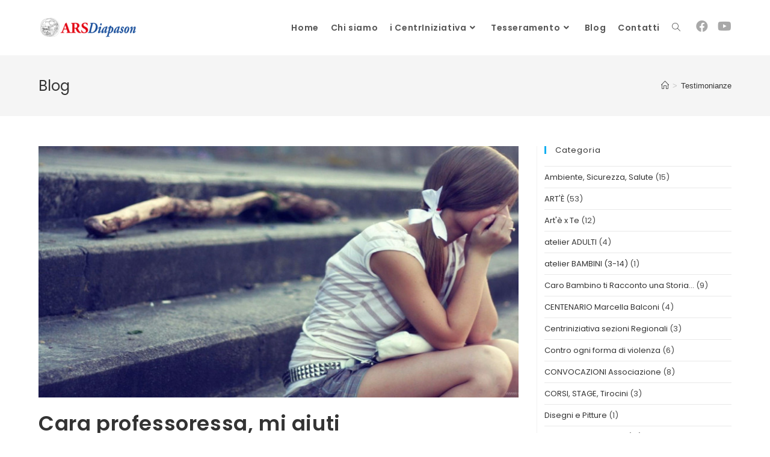

--- FILE ---
content_type: text/html; charset=UTF-8
request_url: https://www.arsdiapason.it/cara-maestra-mi-aiuti/
body_size: 17313
content:
<!DOCTYPE html>
<html class="html" lang="it-IT">
<head>
	<meta charset="UTF-8">
	<link rel="profile" href="https://gmpg.org/xfn/11">

	<title>Cara professoressa, mi aiuti &#8211; ArsDiapason</title>
<meta name='robots' content='max-image-preview:large' />
<meta name="viewport" content="width=device-width, initial-scale=1"><link rel='dns-prefetch' href='//fonts.googleapis.com' />
<link rel="alternate" type="application/rss+xml" title="ArsDiapason &raquo; Feed" href="https://www.arsdiapason.it/feed/" />
<link rel="alternate" type="application/rss+xml" title="ArsDiapason &raquo; Feed dei commenti" href="https://www.arsdiapason.it/comments/feed/" />
<script>
window._wpemojiSettings = {"baseUrl":"https:\/\/s.w.org\/images\/core\/emoji\/14.0.0\/72x72\/","ext":".png","svgUrl":"https:\/\/s.w.org\/images\/core\/emoji\/14.0.0\/svg\/","svgExt":".svg","source":{"concatemoji":"https:\/\/www.arsdiapason.it\/wp-includes\/js\/wp-emoji-release.min.js?ver=6.2.8"}};
/*! This file is auto-generated */
!function(e,a,t){var n,r,o,i=a.createElement("canvas"),p=i.getContext&&i.getContext("2d");function s(e,t){p.clearRect(0,0,i.width,i.height),p.fillText(e,0,0);e=i.toDataURL();return p.clearRect(0,0,i.width,i.height),p.fillText(t,0,0),e===i.toDataURL()}function c(e){var t=a.createElement("script");t.src=e,t.defer=t.type="text/javascript",a.getElementsByTagName("head")[0].appendChild(t)}for(o=Array("flag","emoji"),t.supports={everything:!0,everythingExceptFlag:!0},r=0;r<o.length;r++)t.supports[o[r]]=function(e){if(p&&p.fillText)switch(p.textBaseline="top",p.font="600 32px Arial",e){case"flag":return s("\ud83c\udff3\ufe0f\u200d\u26a7\ufe0f","\ud83c\udff3\ufe0f\u200b\u26a7\ufe0f")?!1:!s("\ud83c\uddfa\ud83c\uddf3","\ud83c\uddfa\u200b\ud83c\uddf3")&&!s("\ud83c\udff4\udb40\udc67\udb40\udc62\udb40\udc65\udb40\udc6e\udb40\udc67\udb40\udc7f","\ud83c\udff4\u200b\udb40\udc67\u200b\udb40\udc62\u200b\udb40\udc65\u200b\udb40\udc6e\u200b\udb40\udc67\u200b\udb40\udc7f");case"emoji":return!s("\ud83e\udef1\ud83c\udffb\u200d\ud83e\udef2\ud83c\udfff","\ud83e\udef1\ud83c\udffb\u200b\ud83e\udef2\ud83c\udfff")}return!1}(o[r]),t.supports.everything=t.supports.everything&&t.supports[o[r]],"flag"!==o[r]&&(t.supports.everythingExceptFlag=t.supports.everythingExceptFlag&&t.supports[o[r]]);t.supports.everythingExceptFlag=t.supports.everythingExceptFlag&&!t.supports.flag,t.DOMReady=!1,t.readyCallback=function(){t.DOMReady=!0},t.supports.everything||(n=function(){t.readyCallback()},a.addEventListener?(a.addEventListener("DOMContentLoaded",n,!1),e.addEventListener("load",n,!1)):(e.attachEvent("onload",n),a.attachEvent("onreadystatechange",function(){"complete"===a.readyState&&t.readyCallback()})),(e=t.source||{}).concatemoji?c(e.concatemoji):e.wpemoji&&e.twemoji&&(c(e.twemoji),c(e.wpemoji)))}(window,document,window._wpemojiSettings);
</script>
<style>
img.wp-smiley,
img.emoji {
	display: inline !important;
	border: none !important;
	box-shadow: none !important;
	height: 1em !important;
	width: 1em !important;
	margin: 0 0.07em !important;
	vertical-align: -0.1em !important;
	background: none !important;
	padding: 0 !important;
}
</style>
	<link rel='stylesheet' id='bdt-uikit-css' href='https://www.arsdiapason.it/wp-content/plugins/bdthemes-prime-slider-lite/assets/css/bdt-uikit.css?ver=3.15.1' media='all' />
<link rel='stylesheet' id='prime-slider-site-css' href='https://www.arsdiapason.it/wp-content/plugins/bdthemes-prime-slider-lite/assets/css/prime-slider-site.css?ver=3.8.0' media='all' />
<link rel='stylesheet' id='wp-block-library-css' href='https://www.arsdiapason.it/wp-includes/css/dist/block-library/style.min.css?ver=6.2.8' media='all' />
<style id='wp-block-library-theme-inline-css'>
.wp-block-audio figcaption{color:#555;font-size:13px;text-align:center}.is-dark-theme .wp-block-audio figcaption{color:hsla(0,0%,100%,.65)}.wp-block-audio{margin:0 0 1em}.wp-block-code{border:1px solid #ccc;border-radius:4px;font-family:Menlo,Consolas,monaco,monospace;padding:.8em 1em}.wp-block-embed figcaption{color:#555;font-size:13px;text-align:center}.is-dark-theme .wp-block-embed figcaption{color:hsla(0,0%,100%,.65)}.wp-block-embed{margin:0 0 1em}.blocks-gallery-caption{color:#555;font-size:13px;text-align:center}.is-dark-theme .blocks-gallery-caption{color:hsla(0,0%,100%,.65)}.wp-block-image figcaption{color:#555;font-size:13px;text-align:center}.is-dark-theme .wp-block-image figcaption{color:hsla(0,0%,100%,.65)}.wp-block-image{margin:0 0 1em}.wp-block-pullquote{border-bottom:4px solid;border-top:4px solid;color:currentColor;margin-bottom:1.75em}.wp-block-pullquote cite,.wp-block-pullquote footer,.wp-block-pullquote__citation{color:currentColor;font-size:.8125em;font-style:normal;text-transform:uppercase}.wp-block-quote{border-left:.25em solid;margin:0 0 1.75em;padding-left:1em}.wp-block-quote cite,.wp-block-quote footer{color:currentColor;font-size:.8125em;font-style:normal;position:relative}.wp-block-quote.has-text-align-right{border-left:none;border-right:.25em solid;padding-left:0;padding-right:1em}.wp-block-quote.has-text-align-center{border:none;padding-left:0}.wp-block-quote.is-large,.wp-block-quote.is-style-large,.wp-block-quote.is-style-plain{border:none}.wp-block-search .wp-block-search__label{font-weight:700}.wp-block-search__button{border:1px solid #ccc;padding:.375em .625em}:where(.wp-block-group.has-background){padding:1.25em 2.375em}.wp-block-separator.has-css-opacity{opacity:.4}.wp-block-separator{border:none;border-bottom:2px solid;margin-left:auto;margin-right:auto}.wp-block-separator.has-alpha-channel-opacity{opacity:1}.wp-block-separator:not(.is-style-wide):not(.is-style-dots){width:100px}.wp-block-separator.has-background:not(.is-style-dots){border-bottom:none;height:1px}.wp-block-separator.has-background:not(.is-style-wide):not(.is-style-dots){height:2px}.wp-block-table{margin:0 0 1em}.wp-block-table td,.wp-block-table th{word-break:normal}.wp-block-table figcaption{color:#555;font-size:13px;text-align:center}.is-dark-theme .wp-block-table figcaption{color:hsla(0,0%,100%,.65)}.wp-block-video figcaption{color:#555;font-size:13px;text-align:center}.is-dark-theme .wp-block-video figcaption{color:hsla(0,0%,100%,.65)}.wp-block-video{margin:0 0 1em}.wp-block-template-part.has-background{margin-bottom:0;margin-top:0;padding:1.25em 2.375em}
</style>
<link rel='stylesheet' id='classic-theme-styles-css' href='https://www.arsdiapason.it/wp-includes/css/classic-themes.min.css?ver=6.2.8' media='all' />
<style id='global-styles-inline-css'>
body{--wp--preset--color--black: #000000;--wp--preset--color--cyan-bluish-gray: #abb8c3;--wp--preset--color--white: #ffffff;--wp--preset--color--pale-pink: #f78da7;--wp--preset--color--vivid-red: #cf2e2e;--wp--preset--color--luminous-vivid-orange: #ff6900;--wp--preset--color--luminous-vivid-amber: #fcb900;--wp--preset--color--light-green-cyan: #7bdcb5;--wp--preset--color--vivid-green-cyan: #00d084;--wp--preset--color--pale-cyan-blue: #8ed1fc;--wp--preset--color--vivid-cyan-blue: #0693e3;--wp--preset--color--vivid-purple: #9b51e0;--wp--preset--gradient--vivid-cyan-blue-to-vivid-purple: linear-gradient(135deg,rgba(6,147,227,1) 0%,rgb(155,81,224) 100%);--wp--preset--gradient--light-green-cyan-to-vivid-green-cyan: linear-gradient(135deg,rgb(122,220,180) 0%,rgb(0,208,130) 100%);--wp--preset--gradient--luminous-vivid-amber-to-luminous-vivid-orange: linear-gradient(135deg,rgba(252,185,0,1) 0%,rgba(255,105,0,1) 100%);--wp--preset--gradient--luminous-vivid-orange-to-vivid-red: linear-gradient(135deg,rgba(255,105,0,1) 0%,rgb(207,46,46) 100%);--wp--preset--gradient--very-light-gray-to-cyan-bluish-gray: linear-gradient(135deg,rgb(238,238,238) 0%,rgb(169,184,195) 100%);--wp--preset--gradient--cool-to-warm-spectrum: linear-gradient(135deg,rgb(74,234,220) 0%,rgb(151,120,209) 20%,rgb(207,42,186) 40%,rgb(238,44,130) 60%,rgb(251,105,98) 80%,rgb(254,248,76) 100%);--wp--preset--gradient--blush-light-purple: linear-gradient(135deg,rgb(255,206,236) 0%,rgb(152,150,240) 100%);--wp--preset--gradient--blush-bordeaux: linear-gradient(135deg,rgb(254,205,165) 0%,rgb(254,45,45) 50%,rgb(107,0,62) 100%);--wp--preset--gradient--luminous-dusk: linear-gradient(135deg,rgb(255,203,112) 0%,rgb(199,81,192) 50%,rgb(65,88,208) 100%);--wp--preset--gradient--pale-ocean: linear-gradient(135deg,rgb(255,245,203) 0%,rgb(182,227,212) 50%,rgb(51,167,181) 100%);--wp--preset--gradient--electric-grass: linear-gradient(135deg,rgb(202,248,128) 0%,rgb(113,206,126) 100%);--wp--preset--gradient--midnight: linear-gradient(135deg,rgb(2,3,129) 0%,rgb(40,116,252) 100%);--wp--preset--duotone--dark-grayscale: url('#wp-duotone-dark-grayscale');--wp--preset--duotone--grayscale: url('#wp-duotone-grayscale');--wp--preset--duotone--purple-yellow: url('#wp-duotone-purple-yellow');--wp--preset--duotone--blue-red: url('#wp-duotone-blue-red');--wp--preset--duotone--midnight: url('#wp-duotone-midnight');--wp--preset--duotone--magenta-yellow: url('#wp-duotone-magenta-yellow');--wp--preset--duotone--purple-green: url('#wp-duotone-purple-green');--wp--preset--duotone--blue-orange: url('#wp-duotone-blue-orange');--wp--preset--font-size--small: 13px;--wp--preset--font-size--medium: 20px;--wp--preset--font-size--large: 36px;--wp--preset--font-size--x-large: 42px;--wp--preset--spacing--20: 0.44rem;--wp--preset--spacing--30: 0.67rem;--wp--preset--spacing--40: 1rem;--wp--preset--spacing--50: 1.5rem;--wp--preset--spacing--60: 2.25rem;--wp--preset--spacing--70: 3.38rem;--wp--preset--spacing--80: 5.06rem;--wp--preset--shadow--natural: 6px 6px 9px rgba(0, 0, 0, 0.2);--wp--preset--shadow--deep: 12px 12px 50px rgba(0, 0, 0, 0.4);--wp--preset--shadow--sharp: 6px 6px 0px rgba(0, 0, 0, 0.2);--wp--preset--shadow--outlined: 6px 6px 0px -3px rgba(255, 255, 255, 1), 6px 6px rgba(0, 0, 0, 1);--wp--preset--shadow--crisp: 6px 6px 0px rgba(0, 0, 0, 1);}:where(.is-layout-flex){gap: 0.5em;}body .is-layout-flow > .alignleft{float: left;margin-inline-start: 0;margin-inline-end: 2em;}body .is-layout-flow > .alignright{float: right;margin-inline-start: 2em;margin-inline-end: 0;}body .is-layout-flow > .aligncenter{margin-left: auto !important;margin-right: auto !important;}body .is-layout-constrained > .alignleft{float: left;margin-inline-start: 0;margin-inline-end: 2em;}body .is-layout-constrained > .alignright{float: right;margin-inline-start: 2em;margin-inline-end: 0;}body .is-layout-constrained > .aligncenter{margin-left: auto !important;margin-right: auto !important;}body .is-layout-constrained > :where(:not(.alignleft):not(.alignright):not(.alignfull)){max-width: var(--wp--style--global--content-size);margin-left: auto !important;margin-right: auto !important;}body .is-layout-constrained > .alignwide{max-width: var(--wp--style--global--wide-size);}body .is-layout-flex{display: flex;}body .is-layout-flex{flex-wrap: wrap;align-items: center;}body .is-layout-flex > *{margin: 0;}:where(.wp-block-columns.is-layout-flex){gap: 2em;}.has-black-color{color: var(--wp--preset--color--black) !important;}.has-cyan-bluish-gray-color{color: var(--wp--preset--color--cyan-bluish-gray) !important;}.has-white-color{color: var(--wp--preset--color--white) !important;}.has-pale-pink-color{color: var(--wp--preset--color--pale-pink) !important;}.has-vivid-red-color{color: var(--wp--preset--color--vivid-red) !important;}.has-luminous-vivid-orange-color{color: var(--wp--preset--color--luminous-vivid-orange) !important;}.has-luminous-vivid-amber-color{color: var(--wp--preset--color--luminous-vivid-amber) !important;}.has-light-green-cyan-color{color: var(--wp--preset--color--light-green-cyan) !important;}.has-vivid-green-cyan-color{color: var(--wp--preset--color--vivid-green-cyan) !important;}.has-pale-cyan-blue-color{color: var(--wp--preset--color--pale-cyan-blue) !important;}.has-vivid-cyan-blue-color{color: var(--wp--preset--color--vivid-cyan-blue) !important;}.has-vivid-purple-color{color: var(--wp--preset--color--vivid-purple) !important;}.has-black-background-color{background-color: var(--wp--preset--color--black) !important;}.has-cyan-bluish-gray-background-color{background-color: var(--wp--preset--color--cyan-bluish-gray) !important;}.has-white-background-color{background-color: var(--wp--preset--color--white) !important;}.has-pale-pink-background-color{background-color: var(--wp--preset--color--pale-pink) !important;}.has-vivid-red-background-color{background-color: var(--wp--preset--color--vivid-red) !important;}.has-luminous-vivid-orange-background-color{background-color: var(--wp--preset--color--luminous-vivid-orange) !important;}.has-luminous-vivid-amber-background-color{background-color: var(--wp--preset--color--luminous-vivid-amber) !important;}.has-light-green-cyan-background-color{background-color: var(--wp--preset--color--light-green-cyan) !important;}.has-vivid-green-cyan-background-color{background-color: var(--wp--preset--color--vivid-green-cyan) !important;}.has-pale-cyan-blue-background-color{background-color: var(--wp--preset--color--pale-cyan-blue) !important;}.has-vivid-cyan-blue-background-color{background-color: var(--wp--preset--color--vivid-cyan-blue) !important;}.has-vivid-purple-background-color{background-color: var(--wp--preset--color--vivid-purple) !important;}.has-black-border-color{border-color: var(--wp--preset--color--black) !important;}.has-cyan-bluish-gray-border-color{border-color: var(--wp--preset--color--cyan-bluish-gray) !important;}.has-white-border-color{border-color: var(--wp--preset--color--white) !important;}.has-pale-pink-border-color{border-color: var(--wp--preset--color--pale-pink) !important;}.has-vivid-red-border-color{border-color: var(--wp--preset--color--vivid-red) !important;}.has-luminous-vivid-orange-border-color{border-color: var(--wp--preset--color--luminous-vivid-orange) !important;}.has-luminous-vivid-amber-border-color{border-color: var(--wp--preset--color--luminous-vivid-amber) !important;}.has-light-green-cyan-border-color{border-color: var(--wp--preset--color--light-green-cyan) !important;}.has-vivid-green-cyan-border-color{border-color: var(--wp--preset--color--vivid-green-cyan) !important;}.has-pale-cyan-blue-border-color{border-color: var(--wp--preset--color--pale-cyan-blue) !important;}.has-vivid-cyan-blue-border-color{border-color: var(--wp--preset--color--vivid-cyan-blue) !important;}.has-vivid-purple-border-color{border-color: var(--wp--preset--color--vivid-purple) !important;}.has-vivid-cyan-blue-to-vivid-purple-gradient-background{background: var(--wp--preset--gradient--vivid-cyan-blue-to-vivid-purple) !important;}.has-light-green-cyan-to-vivid-green-cyan-gradient-background{background: var(--wp--preset--gradient--light-green-cyan-to-vivid-green-cyan) !important;}.has-luminous-vivid-amber-to-luminous-vivid-orange-gradient-background{background: var(--wp--preset--gradient--luminous-vivid-amber-to-luminous-vivid-orange) !important;}.has-luminous-vivid-orange-to-vivid-red-gradient-background{background: var(--wp--preset--gradient--luminous-vivid-orange-to-vivid-red) !important;}.has-very-light-gray-to-cyan-bluish-gray-gradient-background{background: var(--wp--preset--gradient--very-light-gray-to-cyan-bluish-gray) !important;}.has-cool-to-warm-spectrum-gradient-background{background: var(--wp--preset--gradient--cool-to-warm-spectrum) !important;}.has-blush-light-purple-gradient-background{background: var(--wp--preset--gradient--blush-light-purple) !important;}.has-blush-bordeaux-gradient-background{background: var(--wp--preset--gradient--blush-bordeaux) !important;}.has-luminous-dusk-gradient-background{background: var(--wp--preset--gradient--luminous-dusk) !important;}.has-pale-ocean-gradient-background{background: var(--wp--preset--gradient--pale-ocean) !important;}.has-electric-grass-gradient-background{background: var(--wp--preset--gradient--electric-grass) !important;}.has-midnight-gradient-background{background: var(--wp--preset--gradient--midnight) !important;}.has-small-font-size{font-size: var(--wp--preset--font-size--small) !important;}.has-medium-font-size{font-size: var(--wp--preset--font-size--medium) !important;}.has-large-font-size{font-size: var(--wp--preset--font-size--large) !important;}.has-x-large-font-size{font-size: var(--wp--preset--font-size--x-large) !important;}
.wp-block-navigation a:where(:not(.wp-element-button)){color: inherit;}
:where(.wp-block-columns.is-layout-flex){gap: 2em;}
.wp-block-pullquote{font-size: 1.5em;line-height: 1.6;}
</style>
<link rel='stylesheet' id='font-awesome-css' href='https://www.arsdiapason.it/wp-content/themes/oceanwp/assets/fonts/fontawesome/css/all.min.css?ver=5.15.1' media='all' />
<link rel='stylesheet' id='simple-line-icons-css' href='https://www.arsdiapason.it/wp-content/themes/oceanwp/assets/css/third/simple-line-icons.min.css?ver=2.4.0' media='all' />
<link rel='stylesheet' id='oceanwp-style-css' href='https://www.arsdiapason.it/wp-content/themes/oceanwp/assets/css/style.min.css?ver=3.4.5' media='all' />
<link rel='stylesheet' id='oceanwp-google-font-poppins-css' href='//fonts.googleapis.com/css?family=Poppins%3A100%2C200%2C300%2C400%2C500%2C600%2C700%2C800%2C900%2C100i%2C200i%2C300i%2C400i%2C500i%2C600i%2C700i%2C800i%2C900i&#038;subset=latin&#038;display=swap&#038;ver=6.2.8' media='all' />
<link rel='stylesheet' id='elementor-frontend-css' href='https://www.arsdiapason.it/wp-content/plugins/elementor/assets/css/frontend.min.css?ver=3.14.0' media='all' />
<link rel='stylesheet' id='eael-general-css' href='https://www.arsdiapason.it/wp-content/plugins/essential-addons-for-elementor-lite/assets/front-end/css/view/general.min.css?ver=5.8.0' media='all' />
<script src='https://www.arsdiapason.it/wp-includes/js/jquery/jquery.min.js?ver=3.6.4' id='jquery-core-js'></script>
<script src='https://www.arsdiapason.it/wp-includes/js/jquery/jquery-migrate.min.js?ver=3.4.0' id='jquery-migrate-js'></script>
<link rel="https://api.w.org/" href="https://www.arsdiapason.it/wp-json/" /><link rel="alternate" type="application/json" href="https://www.arsdiapason.it/wp-json/wp/v2/posts/1444" /><link rel="canonical" href="https://www.arsdiapason.it/cara-maestra-mi-aiuti/" />
<link rel='shortlink' href='https://www.arsdiapason.it/?p=1444' />
<link rel="alternate" type="application/json+oembed" href="https://www.arsdiapason.it/wp-json/oembed/1.0/embed?url=https%3A%2F%2Fwww.arsdiapason.it%2Fcara-maestra-mi-aiuti%2F" />
<link rel="alternate" type="text/xml+oembed" href="https://www.arsdiapason.it/wp-json/oembed/1.0/embed?url=https%3A%2F%2Fwww.arsdiapason.it%2Fcara-maestra-mi-aiuti%2F&#038;format=xml" />
<meta name="generator" content="Elementor 3.14.0; features: e_dom_optimization, a11y_improvements, additional_custom_breakpoints; settings: css_print_method-external, google_font-enabled, font_display-auto">
<link rel="icon" href="https://www.arsdiapason.it/wp-content/uploads/2021/02/cropped-ars-favicon-32x32.png" sizes="32x32" />
<link rel="icon" href="https://www.arsdiapason.it/wp-content/uploads/2021/02/cropped-ars-favicon-192x192.png" sizes="192x192" />
<link rel="apple-touch-icon" href="https://www.arsdiapason.it/wp-content/uploads/2021/02/cropped-ars-favicon-180x180.png" />
<meta name="msapplication-TileImage" content="https://www.arsdiapason.it/wp-content/uploads/2021/02/cropped-ars-favicon-270x270.png" />
		<style id="wp-custom-css">
			ul.meta{display:flex;flex-wrap:wrap;justify-content:flex-start;color:#4a4a4a;font-size:12px;line-height:1.3;margin:0 0 20px;padding:0 0 10px;list-style:none}.bdt-prime-slider-skin-slide .bdt-slide-featured{display:none}		</style>
		<!-- OceanWP CSS -->
<style type="text/css">
/* General CSS */#scroll-top{background-color:#21aad3}#scroll-top:hover{background-color:#1e73be}.page-numbers a,.page-numbers span:not(.elementor-screen-only),.page-links span{font-size:16px}#blog-entries ul.meta li i{color:#007fc9}#blog-entries ul.meta li .owp-icon use{stroke:#007fc9}/* Header CSS */#site-logo #site-logo-inner,.oceanwp-social-menu .social-menu-inner,#site-header.full_screen-header .menu-bar-inner,.after-header-content .after-header-content-inner{height:92px}#site-navigation-wrap .dropdown-menu >li >a,.oceanwp-mobile-menu-icon a,.mobile-menu-close,.after-header-content-inner >a{line-height:92px}#site-header.has-header-media .overlay-header-media{background-color:rgba(0,0,0,0.5)}#site-logo #site-logo-inner a img,#site-header.center-header #site-navigation-wrap .middle-site-logo a img{max-width:500px}#site-logo.has-responsive-logo .responsive-logo-link img{max-height:60px}#site-navigation-wrap .dropdown-menu >li >a{padding:0 10px}.oceanwp-social-menu ul li a,.oceanwp-social-menu .colored ul li a,.oceanwp-social-menu .minimal ul li a,.oceanwp-social-menu .dark ul li a{font-size:20px}.oceanwp-social-menu ul li a .owp-icon,.oceanwp-social-menu .colored ul li a .owp-icon,.oceanwp-social-menu .minimal ul li a .owp-icon,.oceanwp-social-menu .dark ul li a .owp-icon{width:20px;height:20px}.oceanwp-social-menu.simple-social ul li a{background-color:#ffffff}.oceanwp-social-menu.simple-social ul li a{color:#a8a8a8}.oceanwp-social-menu.simple-social ul li a .owp-icon use{stroke:#a8a8a8}/* Top Bar CSS */#top-bar-social li a{font-size:28px}#top-bar-social li a{color:#969696}#top-bar-social li a .owp-icon use{stroke:#969696}/* Footer Widgets CSS */#footer-widgets{background-color:#2b2b2b}#footer-widgets,#footer-widgets p,#footer-widgets li a:before,#footer-widgets .contact-info-widget span.oceanwp-contact-title,#footer-widgets .recent-posts-date,#footer-widgets .recent-posts-comments,#footer-widgets .widget-recent-posts-icons li .fa{color:#828282}/* Footer Bottom CSS */#footer-bottom{background-color:#1e1e1e}#footer-bottom,#footer-bottom p{color:#adadad}/* Sidebar CSS */.widget-area{padding:0 0 0 12px!important}/* Typography CSS */h1,h2,h3,h4,h5,h6,.theme-heading,.widget-title,.oceanwp-widget-recent-posts-title,.comment-reply-title,.entry-title,.sidebar-box .widget-title{font-family:Poppins}#site-navigation-wrap .dropdown-menu >li >a,#site-header.full_screen-header .fs-dropdown-menu >li >a,#site-header.top-header #site-navigation-wrap .dropdown-menu >li >a,#site-header.center-header #site-navigation-wrap .dropdown-menu >li >a,#site-header.medium-header #site-navigation-wrap .dropdown-menu >li >a,.oceanwp-mobile-menu-icon a{font-family:Poppins;font-weight:600;font-size:14px}.dropdown-menu ul li a.menu-link,#site-header.full_screen-header .fs-dropdown-menu ul.sub-menu li a{font-family:Poppins}.sidebar-box,.footer-box{font-family:Poppins}#footer-widgets .footer-box .widget-title{font-size:16px}
</style></head>

<body class="post-template-default single single-post postid-1444 single-format-standard wp-custom-logo wp-embed-responsive oceanwp-theme dropdown-mobile no-header-border default-breakpoint has-sidebar content-right-sidebar post-in-category-testimonianze has-breadcrumbs pagination-center elementor-default elementor-kit-3482" itemscope="itemscope" itemtype="https://schema.org/Article">

	<svg xmlns="http://www.w3.org/2000/svg" viewBox="0 0 0 0" width="0" height="0" focusable="false" role="none" style="visibility: hidden; position: absolute; left: -9999px; overflow: hidden;" ><defs><filter id="wp-duotone-dark-grayscale"><feColorMatrix color-interpolation-filters="sRGB" type="matrix" values=" .299 .587 .114 0 0 .299 .587 .114 0 0 .299 .587 .114 0 0 .299 .587 .114 0 0 " /><feComponentTransfer color-interpolation-filters="sRGB" ><feFuncR type="table" tableValues="0 0.49803921568627" /><feFuncG type="table" tableValues="0 0.49803921568627" /><feFuncB type="table" tableValues="0 0.49803921568627" /><feFuncA type="table" tableValues="1 1" /></feComponentTransfer><feComposite in2="SourceGraphic" operator="in" /></filter></defs></svg><svg xmlns="http://www.w3.org/2000/svg" viewBox="0 0 0 0" width="0" height="0" focusable="false" role="none" style="visibility: hidden; position: absolute; left: -9999px; overflow: hidden;" ><defs><filter id="wp-duotone-grayscale"><feColorMatrix color-interpolation-filters="sRGB" type="matrix" values=" .299 .587 .114 0 0 .299 .587 .114 0 0 .299 .587 .114 0 0 .299 .587 .114 0 0 " /><feComponentTransfer color-interpolation-filters="sRGB" ><feFuncR type="table" tableValues="0 1" /><feFuncG type="table" tableValues="0 1" /><feFuncB type="table" tableValues="0 1" /><feFuncA type="table" tableValues="1 1" /></feComponentTransfer><feComposite in2="SourceGraphic" operator="in" /></filter></defs></svg><svg xmlns="http://www.w3.org/2000/svg" viewBox="0 0 0 0" width="0" height="0" focusable="false" role="none" style="visibility: hidden; position: absolute; left: -9999px; overflow: hidden;" ><defs><filter id="wp-duotone-purple-yellow"><feColorMatrix color-interpolation-filters="sRGB" type="matrix" values=" .299 .587 .114 0 0 .299 .587 .114 0 0 .299 .587 .114 0 0 .299 .587 .114 0 0 " /><feComponentTransfer color-interpolation-filters="sRGB" ><feFuncR type="table" tableValues="0.54901960784314 0.98823529411765" /><feFuncG type="table" tableValues="0 1" /><feFuncB type="table" tableValues="0.71764705882353 0.25490196078431" /><feFuncA type="table" tableValues="1 1" /></feComponentTransfer><feComposite in2="SourceGraphic" operator="in" /></filter></defs></svg><svg xmlns="http://www.w3.org/2000/svg" viewBox="0 0 0 0" width="0" height="0" focusable="false" role="none" style="visibility: hidden; position: absolute; left: -9999px; overflow: hidden;" ><defs><filter id="wp-duotone-blue-red"><feColorMatrix color-interpolation-filters="sRGB" type="matrix" values=" .299 .587 .114 0 0 .299 .587 .114 0 0 .299 .587 .114 0 0 .299 .587 .114 0 0 " /><feComponentTransfer color-interpolation-filters="sRGB" ><feFuncR type="table" tableValues="0 1" /><feFuncG type="table" tableValues="0 0.27843137254902" /><feFuncB type="table" tableValues="0.5921568627451 0.27843137254902" /><feFuncA type="table" tableValues="1 1" /></feComponentTransfer><feComposite in2="SourceGraphic" operator="in" /></filter></defs></svg><svg xmlns="http://www.w3.org/2000/svg" viewBox="0 0 0 0" width="0" height="0" focusable="false" role="none" style="visibility: hidden; position: absolute; left: -9999px; overflow: hidden;" ><defs><filter id="wp-duotone-midnight"><feColorMatrix color-interpolation-filters="sRGB" type="matrix" values=" .299 .587 .114 0 0 .299 .587 .114 0 0 .299 .587 .114 0 0 .299 .587 .114 0 0 " /><feComponentTransfer color-interpolation-filters="sRGB" ><feFuncR type="table" tableValues="0 0" /><feFuncG type="table" tableValues="0 0.64705882352941" /><feFuncB type="table" tableValues="0 1" /><feFuncA type="table" tableValues="1 1" /></feComponentTransfer><feComposite in2="SourceGraphic" operator="in" /></filter></defs></svg><svg xmlns="http://www.w3.org/2000/svg" viewBox="0 0 0 0" width="0" height="0" focusable="false" role="none" style="visibility: hidden; position: absolute; left: -9999px; overflow: hidden;" ><defs><filter id="wp-duotone-magenta-yellow"><feColorMatrix color-interpolation-filters="sRGB" type="matrix" values=" .299 .587 .114 0 0 .299 .587 .114 0 0 .299 .587 .114 0 0 .299 .587 .114 0 0 " /><feComponentTransfer color-interpolation-filters="sRGB" ><feFuncR type="table" tableValues="0.78039215686275 1" /><feFuncG type="table" tableValues="0 0.94901960784314" /><feFuncB type="table" tableValues="0.35294117647059 0.47058823529412" /><feFuncA type="table" tableValues="1 1" /></feComponentTransfer><feComposite in2="SourceGraphic" operator="in" /></filter></defs></svg><svg xmlns="http://www.w3.org/2000/svg" viewBox="0 0 0 0" width="0" height="0" focusable="false" role="none" style="visibility: hidden; position: absolute; left: -9999px; overflow: hidden;" ><defs><filter id="wp-duotone-purple-green"><feColorMatrix color-interpolation-filters="sRGB" type="matrix" values=" .299 .587 .114 0 0 .299 .587 .114 0 0 .299 .587 .114 0 0 .299 .587 .114 0 0 " /><feComponentTransfer color-interpolation-filters="sRGB" ><feFuncR type="table" tableValues="0.65098039215686 0.40392156862745" /><feFuncG type="table" tableValues="0 1" /><feFuncB type="table" tableValues="0.44705882352941 0.4" /><feFuncA type="table" tableValues="1 1" /></feComponentTransfer><feComposite in2="SourceGraphic" operator="in" /></filter></defs></svg><svg xmlns="http://www.w3.org/2000/svg" viewBox="0 0 0 0" width="0" height="0" focusable="false" role="none" style="visibility: hidden; position: absolute; left: -9999px; overflow: hidden;" ><defs><filter id="wp-duotone-blue-orange"><feColorMatrix color-interpolation-filters="sRGB" type="matrix" values=" .299 .587 .114 0 0 .299 .587 .114 0 0 .299 .587 .114 0 0 .299 .587 .114 0 0 " /><feComponentTransfer color-interpolation-filters="sRGB" ><feFuncR type="table" tableValues="0.098039215686275 1" /><feFuncG type="table" tableValues="0 0.66274509803922" /><feFuncB type="table" tableValues="0.84705882352941 0.41960784313725" /><feFuncA type="table" tableValues="1 1" /></feComponentTransfer><feComposite in2="SourceGraphic" operator="in" /></filter></defs></svg>
	
	<div id="outer-wrap" class="site clr">

		<a class="skip-link screen-reader-text" href="#main">Salta al contenuto</a>

		
		<div id="wrap" class="clr">

			
			
<header id="site-header" class="minimal-header has-social effect-two clr" data-height="92" itemscope="itemscope" itemtype="https://schema.org/WPHeader" role="banner">

	
					
			<div id="site-header-inner" class="clr container">

				
				

<div id="site-logo" class="clr has-responsive-logo" itemscope itemtype="https://schema.org/Brand" >

	
	<div id="site-logo-inner" class="clr">

		<a href="https://www.arsdiapason.it/" class="custom-logo-link" rel="home"><img width="165" height="36" src="https://www.arsdiapason.it/wp-content/uploads/2021/04/cropped-cropped-ArsDiapason-logo-home-retina-e1706656638462.png" class="custom-logo" alt="ArsDiapason" decoding="async" /></a><a href="https://www.arsdiapason.it/" class="responsive-logo-link" rel="home"><img src="http://www.arsdiapason.it/wp-content/uploads/2021/04/ArsDiapason-logo-home-retina.png" class="responsive-logo" width="560" height="123" alt="ArsDiapason" /></a>
	</div><!-- #site-logo-inner -->

	
	
</div><!-- #site-logo -->


<div class="oceanwp-social-menu clr simple-social">

	<div class="social-menu-inner clr">

		
			<ul aria-label="Link social">

				<li class="oceanwp-facebook"><a href="https://www.facebook.com/ArsDiapason/" aria-label="Facebook (si apre in una nuova scheda)" target="_blank" rel="noopener noreferrer"><i class=" fab fa-facebook" aria-hidden="true" role="img"></i></a></li><li class="oceanwp-youtube"><a href="https://www.youtube.com/channel/UCyXeysgJulULsJhp7Erh26Q" aria-label="YouTube (si apre in una nuova scheda)" target="_blank" rel="noopener noreferrer"><i class=" fab fa-youtube" aria-hidden="true" role="img"></i></a></li>
			</ul>

		
	</div>

</div>
			<div id="site-navigation-wrap" class="clr">
			
			
			
			<nav id="site-navigation" class="navigation main-navigation clr" itemscope="itemscope" itemtype="https://schema.org/SiteNavigationElement" role="navigation" >

				<ul id="menu-principale" class="main-menu dropdown-menu sf-menu"><li id="menu-item-826" class="menu-item menu-item-type-custom menu-item-object-custom menu-item-home menu-item-826"><a href="http://www.arsdiapason.it" class="menu-link"><span class="text-wrap">Home</span></a></li><li id="menu-item-827" class="menu-item menu-item-type-post_type menu-item-object-page menu-item-827"><a href="https://www.arsdiapason.it/chi-siamo/" class="menu-link"><span class="text-wrap">Chi siamo</span></a></li><li id="menu-item-832" class="menu-item menu-item-type-post_type menu-item-object-page menu-item-has-children dropdown menu-item-832"><a href="https://www.arsdiapason.it/centriniziativa/" class="menu-link"><span class="text-wrap">i CentrIniziativa<i class="nav-arrow fa fa-angle-down" aria-hidden="true" role="img"></i></span></a>
<ul class="sub-menu">
	<li id="menu-item-828" class="menu-item menu-item-type-post_type menu-item-object-page menu-item-828"><a href="https://www.arsdiapason.it/il-centro-studi/" class="menu-link"><span class="text-wrap">Centro Studi</span></a></li>	<li id="menu-item-1793" class="menu-item menu-item-type-post_type menu-item-object-page menu-item-1793"><a href="https://www.arsdiapason.it/centriniziativa/i-centriniziativa-comunicazione-creativita/" class="menu-link"><span class="text-wrap">CentrIniziativa ComunicazioneCreatività</span></a></li>	<li id="menu-item-835" class="menu-item menu-item-type-post_type menu-item-object-page menu-item-835"><a href="https://www.arsdiapason.it/centriniziativa-poliprofessionali-gaie-settore-educativo/" class="menu-link"><span class="text-wrap">CentrIniziativa GAIE PoliEducational</span></a></li>	<li id="menu-item-834" class="menu-item menu-item-type-post_type menu-item-object-page menu-item-834"><a href="https://www.arsdiapason.it/centriniziativa-gapp/" class="menu-link"><span class="text-wrap">CentrIniziativa GAPP PoliProfessional</span></a></li>	<li id="menu-item-833" class="menu-item menu-item-type-post_type menu-item-object-page menu-item-833"><a href="https://www.arsdiapason.it/526-2/" class="menu-link"><span class="text-wrap">CentrIniziativa Genitori</span></a></li>	<li id="menu-item-830" class="menu-item menu-item-type-post_type menu-item-object-page menu-item-830"><a href="https://www.arsdiapason.it/il-consultorio-full-help-per-laiuto-educativo-e-la-prevenzione/" class="menu-link"><span class="text-wrap">CentrIniziativa Polivalenti FULL-HELP</span></a></li>	<li id="menu-item-3453" class="menu-item menu-item-type-post_type menu-item-object-page menu-item-3453"><a href="https://www.arsdiapason.it/centriniziativa-disabili/" class="menu-link"><span class="text-wrap">CentrIniziativa  Disabili</span></a></li>	<li id="menu-item-829" class="menu-item menu-item-type-post_type menu-item-object-page menu-item-829"><a href="https://www.arsdiapason.it/il-centro-traning/" class="menu-link"><span class="text-wrap">Centro Training</span></a></li></ul>
</li><li id="menu-item-3371" class="menu-item menu-item-type-custom menu-item-object-custom menu-item-has-children dropdown menu-item-3371"><a href="#" class="menu-link"><span class="text-wrap">Tesseramento<i class="nav-arrow fa fa-angle-down" aria-hidden="true" role="img"></i></span></a>
<ul class="sub-menu">
	<li id="menu-item-3373" class="menu-item menu-item-type-post_type menu-item-object-page menu-item-3373"><a href="https://www.arsdiapason.it/tesseramento/" class="menu-link"><span class="text-wrap">Nuovo Tesseramento</span></a></li>	<li id="menu-item-3372" class="menu-item menu-item-type-post_type menu-item-object-page menu-item-3372"><a href="https://www.arsdiapason.it/rinnovo/" class="menu-link"><span class="text-wrap">Rinnovo</span></a></li></ul>
</li><li id="menu-item-4013" class="menu-item menu-item-type-post_type menu-item-object-page current_page_parent menu-item-4013"><a href="https://www.arsdiapason.it/blog/" class="menu-link"><span class="text-wrap">Blog</span></a></li><li id="menu-item-831" class="menu-item menu-item-type-post_type menu-item-object-page menu-item-831"><a href="https://www.arsdiapason.it/contatti/" class="menu-link"><span class="text-wrap">Contatti</span></a></li><li class="search-toggle-li" ><a href="https://www.arsdiapason.it/#" class="site-search-toggle search-dropdown-toggle"><span class="screen-reader-text">Attiva/disattiva la ricerca sul sito web</span><i class=" icon-magnifier" aria-hidden="true" role="img"></i></a></li></ul>
<div id="searchform-dropdown" class="header-searchform-wrap clr" >
	
<form aria-label="Cerca nel sito web" role="search" method="get" class="searchform" action="https://www.arsdiapason.it/">	
	<input aria-label="Inserisci una query di ricerca" type="search" id="ocean-search-form-1" class="field" autocomplete="off" placeholder="Cerca" name="s">
		</form>
</div><!-- #searchform-dropdown -->

			</nav><!-- #site-navigation -->

			
			
					</div><!-- #site-navigation-wrap -->
			
		
	
				
	
	<div class="oceanwp-mobile-menu-icon clr mobile-right">

		
		
		
		<a href="https://www.arsdiapason.it/#mobile-menu-toggle" class="mobile-menu"  aria-label="Menu mobile">
							<i class="fa fa-bars" aria-hidden="true"></i>
								<span class="oceanwp-text">Menu</span>
				<span class="oceanwp-close-text">Chiudi</span>
						</a>

		
		
		
	</div><!-- #oceanwp-mobile-menu-navbar -->

	

			</div><!-- #site-header-inner -->

			
<div id="mobile-dropdown" class="clr" >

	<nav class="clr has-social" itemscope="itemscope" itemtype="https://schema.org/SiteNavigationElement">

		<ul id="menu-principale-1" class="menu"><li class="menu-item menu-item-type-custom menu-item-object-custom menu-item-home menu-item-826"><a href="http://www.arsdiapason.it">Home</a></li>
<li class="menu-item menu-item-type-post_type menu-item-object-page menu-item-827"><a href="https://www.arsdiapason.it/chi-siamo/">Chi siamo</a></li>
<li class="menu-item menu-item-type-post_type menu-item-object-page menu-item-has-children menu-item-832"><a href="https://www.arsdiapason.it/centriniziativa/">i CentrIniziativa</a>
<ul class="sub-menu">
	<li class="menu-item menu-item-type-post_type menu-item-object-page menu-item-828"><a href="https://www.arsdiapason.it/il-centro-studi/">Centro Studi</a></li>
	<li class="menu-item menu-item-type-post_type menu-item-object-page menu-item-1793"><a href="https://www.arsdiapason.it/centriniziativa/i-centriniziativa-comunicazione-creativita/">CentrIniziativa ComunicazioneCreatività</a></li>
	<li class="menu-item menu-item-type-post_type menu-item-object-page menu-item-835"><a href="https://www.arsdiapason.it/centriniziativa-poliprofessionali-gaie-settore-educativo/">CentrIniziativa GAIE PoliEducational</a></li>
	<li class="menu-item menu-item-type-post_type menu-item-object-page menu-item-834"><a href="https://www.arsdiapason.it/centriniziativa-gapp/">CentrIniziativa GAPP PoliProfessional</a></li>
	<li class="menu-item menu-item-type-post_type menu-item-object-page menu-item-833"><a href="https://www.arsdiapason.it/526-2/">CentrIniziativa Genitori</a></li>
	<li class="menu-item menu-item-type-post_type menu-item-object-page menu-item-830"><a href="https://www.arsdiapason.it/il-consultorio-full-help-per-laiuto-educativo-e-la-prevenzione/">CentrIniziativa Polivalenti FULL-HELP</a></li>
	<li class="menu-item menu-item-type-post_type menu-item-object-page menu-item-3453"><a href="https://www.arsdiapason.it/centriniziativa-disabili/">CentrIniziativa  Disabili</a></li>
	<li class="menu-item menu-item-type-post_type menu-item-object-page menu-item-829"><a href="https://www.arsdiapason.it/il-centro-traning/">Centro Training</a></li>
</ul>
</li>
<li class="menu-item menu-item-type-custom menu-item-object-custom menu-item-has-children menu-item-3371"><a href="#">Tesseramento</a>
<ul class="sub-menu">
	<li class="menu-item menu-item-type-post_type menu-item-object-page menu-item-3373"><a href="https://www.arsdiapason.it/tesseramento/">Nuovo Tesseramento</a></li>
	<li class="menu-item menu-item-type-post_type menu-item-object-page menu-item-3372"><a href="https://www.arsdiapason.it/rinnovo/">Rinnovo</a></li>
</ul>
</li>
<li class="menu-item menu-item-type-post_type menu-item-object-page current_page_parent menu-item-4013"><a href="https://www.arsdiapason.it/blog/">Blog</a></li>
<li class="menu-item menu-item-type-post_type menu-item-object-page menu-item-831"><a href="https://www.arsdiapason.it/contatti/">Contatti</a></li>
<li class="search-toggle-li" ><a href="https://www.arsdiapason.it/#" class="site-search-toggle search-dropdown-toggle"><span class="screen-reader-text">Attiva/disattiva la ricerca sul sito web</span><i class=" icon-magnifier" aria-hidden="true" role="img"></i></a></li></ul>
<div class="oceanwp-social-menu clr simple-social">

	<div class="social-menu-inner clr">

		
			<ul aria-label="Link social">

				<li class="oceanwp-facebook"><a href="https://www.facebook.com/ArsDiapason/" aria-label="Facebook (si apre in una nuova scheda)" target="_blank" rel="noopener noreferrer"><i class=" fab fa-facebook" aria-hidden="true" role="img"></i></a></li><li class="oceanwp-youtube"><a href="https://www.youtube.com/channel/UCyXeysgJulULsJhp7Erh26Q" aria-label="YouTube (si apre in una nuova scheda)" target="_blank" rel="noopener noreferrer"><i class=" fab fa-youtube" aria-hidden="true" role="img"></i></a></li>
			</ul>

		
	</div>

</div>

<div id="mobile-menu-search" class="clr">
	<form aria-label="Cerca nel sito web" method="get" action="https://www.arsdiapason.it/" class="mobile-searchform">
		<input aria-label="Inserisci una query di ricerca" value="" class="field" id="ocean-mobile-search-2" type="search" name="s" autocomplete="off" placeholder="Cerca" />
		<button aria-label="Invia ricerca" type="submit" class="searchform-submit">
			<i class=" icon-magnifier" aria-hidden="true" role="img"></i>		</button>
					</form>
</div><!-- .mobile-menu-search -->

	</nav>

</div>

			
			
		
		
</header><!-- #site-header -->


			
			<main id="main" class="site-main clr"  role="main">

				

<header class="page-header">

	
	<div class="container clr page-header-inner">

		
			<h1 class="page-header-title clr" itemprop="headline">Blog</h1>

			
		
		<nav aria-label="Breadcrumb" class="site-breadcrumbs clr position-" itemprop="breadcrumb"><ol class="trail-items" itemscope itemtype="http://schema.org/BreadcrumbList"><meta name="numberOfItems" content="2" /><meta name="itemListOrder" content="Ascending" /><li class="trail-item trail-begin" itemprop="itemListElement" itemscope itemtype="https://schema.org/ListItem"><a href="https://www.arsdiapason.it" rel="home" aria-label="Home" itemtype="https://schema.org/Thing" itemprop="item"><span itemprop="name"><i class=" icon-home" aria-hidden="true" role="img"></i><span class="breadcrumb-home has-icon">Home</span></span></a><span class="breadcrumb-sep">></span><meta content="1" itemprop="position" /></li><li class="trail-item trail-end" itemprop="itemListElement" itemscope itemtype="https://schema.org/ListItem"><a href="https://www.arsdiapason.it/category/testimonianze/" itemtype="https://schema.org/Thing" itemprop="item"><span itemprop="name">Testimonianze</span></a><meta content="2" itemprop="position" /></li></ol></nav>
	</div><!-- .page-header-inner -->

	
	
</header><!-- .page-header -->


	
	<div id="content-wrap" class="container clr">

		
		<div id="primary" class="content-area clr">

			
			<div id="content" class="site-content clr">

				
				
<article id="post-1444">

	
<div class="thumbnail">

	<img width="810" height="424" src="https://www.arsdiapason.it/wp-content/uploads/2018/09/exgirl-1200x750-810x424.jpg" class="attachment-full size-full wp-post-image" alt="Al momento stai visualizzando Cara professoressa, mi aiuti" decoding="async" itemprop="image" srcset="https://www.arsdiapason.it/wp-content/uploads/2018/09/exgirl-1200x750-810x424.jpg 810w, https://www.arsdiapason.it/wp-content/uploads/2018/09/exgirl-1200x750-810x424-300x157.jpg 300w, https://www.arsdiapason.it/wp-content/uploads/2018/09/exgirl-1200x750-810x424-768x402.jpg 768w" sizes="(max-width: 810px) 100vw, 810px" />
</div><!-- .thumbnail -->


<header class="entry-header clr">
	<h2 class="single-post-title entry-title" itemprop="headline">Cara professoressa, mi aiuti</h2><!-- .single-post-title -->
</header><!-- .entry-header -->


<ul class="meta ospm-default clr">

	
					<li class="meta-author" itemprop="name"><span class="screen-reader-text">Autore dell&#039;articolo:</span><i class=" icon-user" aria-hidden="true" role="img"></i><a href="https://www.arsdiapason.it/author/arsdiapason/" title="Articoli scritti da ARSDiapason" rel="author"  itemprop="author" itemscope="itemscope" itemtype="https://schema.org/Person">ARSDiapason</a></li>
		
		
		
		
		
		
	
		
					<li class="meta-date" itemprop="datePublished"><span class="screen-reader-text">Articolo pubblicato:</span><i class=" icon-clock" aria-hidden="true" role="img"></i>08/09/2018</li>
		
		
		
		
		
	
		
		
		
					<li class="meta-cat"><span class="screen-reader-text">Categoria dell&#039;articolo:</span><i class=" icon-folder" aria-hidden="true" role="img"></i><a href="https://www.arsdiapason.it/category/testimonianze/" rel="category tag">Testimonianze</a></li>
		
		
		
	
		
		
		
		
		
		
	
</ul>



<div class="entry-content clr" itemprop="text">
	<hr />
<p>A cura di <a href="https://www.arsdiapason.it/?tag=costanza-saccoccio">Costanza Saccoccio</a></p>
<p>Volentieri pubblichiamo questa testimonianza che più di molti discorsi teorici ci aiutano a riflettere sulla scuola e sui problemi che la attraversano.</p>
<p>Cara maestra,</p>
<p>non mi piaccio, non mi piace nulla di me, forse solo gli occhi quando ridono, ma non ridono quasi mai. Non mi piaccio perché sono piccola di statura, ho i capelli dritti come spaghetti, per raddrizzare i denti ho dovuto mettere l’apparecchio, per fortuna non ho bisogno di occhiali, non avrei potuto sopportarli. Sono magra come un manico di scopa e per questo i miei compagni mi prendono in giro, facendo finta di non vedermi quando sono vicino a loro: &#8220;Avete visto Elena?&#8221; dicono spesso. &#8220;Chi il fantasma?&#8221; dice l’altro. &#8220;No, non l’abbiamo vista, ma quella è invisibile!&#8221;.</p>
<p>Mi dicono anche che sono trasparente come una ragnatela e mi chiamano &#8220;ragna&#8221;. Anche a nuoto mi prendono in giro soprattutto le ragazze. &#8220;Ehi, Elena, ma cosa vuoi fare? il remo?&#8221; Io ci rimango male e a casa qualche volta piango. Vorrei parlarne con mia mamma, ma lei su queste cose non mi ha mai voluto ascoltare. Dice che non devo prendermela, che devo avere pazienza.</p>
<p>Ma io sto male e a volte vorrei restare a casa per non dover incontrare i miei compagni. Solo con una ragazza ho fatto amicizia e anche lei è presa in giro perché sta con me, così capita che anche lei spesso si allontani. A scuola non vado molto bene. I miei mi hanno voluto mandare a ripetizione, io avrei preferito fare i compiti con mio papà, che è bravo in matematica, ma lui non ha mai tempo per seguirmi. Neanche mia mamma mi può seguire perché lavora e poi deve badare ai miei fratelli.</p>
<p>Sono sempre triste e arrabbiata e se qualcuno mi viene vicino, io adesso scappo perché penso sempre di non esser simpatica a nessuno. Cara professoressa, cosa posso fare? Come dire ai miei compagni che mi fanno del male? che non ho più voglia di venire a scuola, che anche io ho bisogno di amici? Mi aiuti.</p>
<p>Lettera di Elena alla sua professoressa di scuola media.</p>

</div><!-- .entry -->

<div class="post-tags clr">
	<span class="owp-tag-text">Tag: </span><a href="https://www.arsdiapason.it/tag/ascolto/" rel="tag">Ascolto</a><span class="owp-sep">,</span> <a href="https://www.arsdiapason.it/tag/bullismo/" rel="tag">Bullismo</a><span class="owp-sep">,</span> <a href="https://www.arsdiapason.it/tag/crescita/" rel="tag">Crescita</a><span class="owp-sep">,</span> <a href="https://www.arsdiapason.it/tag/cura/" rel="tag">Cura</a><span class="owp-sep">,</span> <a href="https://www.arsdiapason.it/tag/solitudine/" rel="tag">Solitudine</a></div>



	<nav class="navigation post-navigation" aria-label="Leggi altri articoli">
		<h2 class="screen-reader-text">Leggi altri articoli</h2>
		<div class="nav-links"><div class="nav-previous"><a href="https://www.arsdiapason.it/nella-scuola-abbiamo-bisogno-di-una-comunicazione-umanizzata/" rel="prev"><span class="title"><i class=" fas fa-long-arrow-alt-left" aria-hidden="true" role="img"></i> Articolo precedente</span><span class="post-title">Nella scuola abbiamo bisogno di una «comunicazione umanizzata»</span></a></div><div class="nav-next"><a href="https://www.arsdiapason.it/laula-come-luogo-di-speranza-aperto-per-tutti/" rel="next"><span class="title"><i class=" fas fa-long-arrow-alt-right" aria-hidden="true" role="img"></i> Articolo successivo</span><span class="post-title">L&#8217;aula come luogo di speranza aperto per tutti</span></a></div></div>
	</nav>

	<section id="related-posts" class="clr">

		<h3 class="theme-heading related-posts-title">
			<span class="text">Potrebbe anche piacerti</span>
		</h3>

		<div class="oceanwp-row clr">

			
			
				
				<article class="related-post clr col span_1_of_3 col-1 post-373 post type-post status-publish format-standard has-post-thumbnail hentry category-testimonianze tag-disabilita tag-inserimento entry has-media">

					
						<figure class="related-post-media clr">

							<a href="https://www.arsdiapason.it/solidarieta/" class="related-thumb">

								<img width="300" height="198" src="https://www.arsdiapason.it/wp-content/uploads/2015/09/disabled2-300x198.jpg" class="attachment-medium size-medium wp-post-image" alt="Scopri di più sull&#039;articolo SOLIDARIETA&#8217;" decoding="async" loading="lazy" itemprop="image" srcset="https://www.arsdiapason.it/wp-content/uploads/2015/09/disabled2-300x198.jpg 300w, https://www.arsdiapason.it/wp-content/uploads/2015/09/disabled2.jpg 640w" sizes="(max-width: 300px) 100vw, 300px" />							</a>

						</figure>

					
					<h3 class="related-post-title">
						<a href="https://www.arsdiapason.it/solidarieta/" rel="bookmark">SOLIDARIETA&#8217;</a>
					</h3><!-- .related-post-title -->

								
						<time class="published" datetime="2015-09-30T17:44:42+02:00"><i class=" icon-clock" aria-hidden="true" role="img"></i>30/09/2015</time>
						

				</article><!-- .related-post -->

				
			
				
				<article class="related-post clr col span_1_of_3 col-2 post-1322 post type-post status-publish format-standard has-post-thumbnail hentry category-testimonianze tag-accoglienza tag-diritti tag-educazione tag-genitori_figli tag-scuola tag-solitudine entry has-media">

					
						<figure class="related-post-media clr">

							<a href="https://www.arsdiapason.it/katerine-purtroppo-non-ride-di-piu/" class="related-thumb">

								<img width="300" height="181" src="https://www.arsdiapason.it/wp-content/uploads/2018/06/bambina-che-scrive-sul-quaderno-a-scuola-300x181.jpg" class="attachment-medium size-medium wp-post-image" alt="Scopri di più sull&#039;articolo Katerine, purtroppo, non ride di più" decoding="async" loading="lazy" itemprop="image" srcset="https://www.arsdiapason.it/wp-content/uploads/2018/06/bambina-che-scrive-sul-quaderno-a-scuola-300x181.jpg 300w, https://www.arsdiapason.it/wp-content/uploads/2018/06/bambina-che-scrive-sul-quaderno-a-scuola.jpg 740w" sizes="(max-width: 300px) 100vw, 300px" />							</a>

						</figure>

					
					<h3 class="related-post-title">
						<a href="https://www.arsdiapason.it/katerine-purtroppo-non-ride-di-piu/" rel="bookmark">Katerine, purtroppo, non ride di più</a>
					</h3><!-- .related-post-title -->

								
						<time class="published" datetime="2018-06-14T20:55:38+02:00"><i class=" icon-clock" aria-hidden="true" role="img"></i>14/06/2018</time>
						

				</article><!-- .related-post -->

				
			
				
				<article class="related-post clr col span_1_of_3 col-3 post-1383 post type-post status-publish format-standard has-post-thumbnail hentry category-centriniziativa-sezioni-regionali category-la-storia-di-arsdiapason category-testimonianze tag-comunita-pensante tag-handicap tag-paola-pizarro tag-piemonte tag-rete entry has-media">

					
						<figure class="related-post-media clr">

							<a href="https://www.arsdiapason.it/ars-diapason-passato-presente-e-futuro/" class="related-thumb">

								<img width="300" height="200" src="https://www.arsdiapason.it/wp-content/uploads/2018/08/Tree-Planting-Cambodia-2014-Luc-Forsyth-50-1024x683-790x527-300x200.jpg" class="attachment-medium size-medium wp-post-image" alt="Scopri di più sull&#039;articolo Ars Diapason: passato, presente e futuro" decoding="async" loading="lazy" itemprop="image" srcset="https://www.arsdiapason.it/wp-content/uploads/2018/08/Tree-Planting-Cambodia-2014-Luc-Forsyth-50-1024x683-790x527-300x200.jpg 300w, https://www.arsdiapason.it/wp-content/uploads/2018/08/Tree-Planting-Cambodia-2014-Luc-Forsyth-50-1024x683-790x527-768x512.jpg 768w, https://www.arsdiapason.it/wp-content/uploads/2018/08/Tree-Planting-Cambodia-2014-Luc-Forsyth-50-1024x683-790x527-330x220.jpg 330w, https://www.arsdiapason.it/wp-content/uploads/2018/08/Tree-Planting-Cambodia-2014-Luc-Forsyth-50-1024x683-790x527.jpg 790w" sizes="(max-width: 300px) 100vw, 300px" />							</a>

						</figure>

					
					<h3 class="related-post-title">
						<a href="https://www.arsdiapason.it/ars-diapason-passato-presente-e-futuro/" rel="bookmark">Ars Diapason: passato, presente e futuro</a>
					</h3><!-- .related-post-title -->

								
						<time class="published" datetime="2018-08-05T19:11:52+02:00"><i class=" icon-clock" aria-hidden="true" role="img"></i>05/08/2018</time>
						

				</article><!-- .related-post -->

				
			
		</div><!-- .oceanwp-row -->

	</section><!-- .related-posts -->




</article>

				
			</div><!-- #content -->

			
		</div><!-- #primary -->

		

<aside id="right-sidebar" class="sidebar-container widget-area sidebar-primary" itemscope="itemscope" itemtype="https://schema.org/WPSideBar" role="complementary" aria-label="Barra laterale principale">

	
	<div id="right-sidebar-inner" class="clr">

		<div id="categories-2" class="sidebar-box widget_categories clr"><h4 class="widget-title">Categoria</h4>
			<ul>
					<li class="cat-item cat-item-5"><a href="https://www.arsdiapason.it/category/ambiente-sicurezza-salute/">Ambiente, Sicurezza, Salute</a> <span class="cat-count-span">(15)</span>
</li>
	<li class="cat-item cat-item-310"><a href="https://www.arsdiapason.it/category/arte/">ART&#039;È</a> <span class="cat-count-span">(53)</span>
</li>
	<li class="cat-item cat-item-1"><a href="https://www.arsdiapason.it/category/arte/arte-x-te/">Art&#039;è x Te</a> <span class="cat-count-span">(12)</span>
</li>
	<li class="cat-item cat-item-559"><a href="https://www.arsdiapason.it/category/le-nostre-attivita/atelieradulti/">atelier ADULTI</a> <span class="cat-count-span">(4)</span>
</li>
	<li class="cat-item cat-item-535"><a href="https://www.arsdiapason.it/category/le-nostre-attivita/atelierbambini/">atelier BAMBINI (3-14)</span></a> <span class="cat-count-span">(1)</span>
</li>
	<li class="cat-item cat-item-441"><a href="https://www.arsdiapason.it/category/voci-e-pensieri-dal-quotidiano-coronavirus/caro-bambino-storia/">Caro Bambino ti Racconto una Storia&#8230;</a> <span class="cat-count-span">(9)</span>
</li>
	<li class="cat-item cat-item-294"><a href="https://www.arsdiapason.it/category/centenario-marcella-balconi-1/">CENTENARIO Marcella Balconi</a> <span class="cat-count-span">(4)</span>
</li>
	<li class="cat-item cat-item-628"><a href="https://www.arsdiapason.it/category/centriniziativa-sezioni-regionali/">Centriniziativa sezioni Regionali</a> <span class="cat-count-span">(3)</span>
</li>
	<li class="cat-item cat-item-126"><a href="https://www.arsdiapason.it/category/contro-ogni-forma-di-violenza/">Contro ogni forma di violenza</a> <span class="cat-count-span">(6)</span>
</li>
	<li class="cat-item cat-item-289"><a href="https://www.arsdiapason.it/category/17-convocazioni/">CONVOCAZIONI Associazione</a> <span class="cat-count-span">(8)</span>
</li>
	<li class="cat-item cat-item-537"><a href="https://www.arsdiapason.it/category/le-nostre-attivita/corsi-stagetirocini/">CORSI, STAGE, Tirocini</a> <span class="cat-count-span">(3)</span>
</li>
	<li class="cat-item cat-item-542"><a href="https://www.arsdiapason.it/category/voci-e-pensieri-dal-quotidiano-coronavirus/disegni-pitture-1/">Disegni e Pitture</a> <span class="cat-count-span">(1)</span>
</li>
	<li class="cat-item cat-item-24"><a href="https://www.arsdiapason.it/category/educare-dialogando/">Educare dialogando</a> <span class="cat-count-span">(21)</span>
</li>
	<li class="cat-item cat-item-154"><a href="https://www.arsdiapason.it/category/eventi/">EVENTI</a> <span class="cat-count-span">(32)</span>
</li>
	<li class="cat-item cat-item-280"><a href="https://www.arsdiapason.it/category/focus-autismo/">FOCUS su AUTISMO</a> <span class="cat-count-span">(4)</span>
</li>
	<li class="cat-item cat-item-442"><a href="https://www.arsdiapason.it/category/testimonianze/genitore-figlio/">genitori figli</a> <span class="cat-count-span">(1)</span>
</li>
	<li class="cat-item cat-item-419"><a href="https://www.arsdiapason.it/category/testimonianze/visto-conosciuto/">Ho visto, ho incontrato, ho conosciuto&#8230;.</a> <span class="cat-count-span">(1)</span>
</li>
	<li class="cat-item cat-item-600"><a href="https://www.arsdiapason.it/category/eventi/iniziative-soci-per-i-soci/">iniziative soci per i soci</a> <span class="cat-count-span">(5)</span>
</li>
	<li class="cat-item cat-item-7"><a href="https://www.arsdiapason.it/category/interviste-a-vol-duccello/">Interviste a vol d&#039;uccello</a> <span class="cat-count-span">(5)</span>
</li>
	<li class="cat-item cat-item-257"><a href="https://www.arsdiapason.it/category/le-nostre-attivita/">Le nostre Attività</a> <span class="cat-count-span">(23)</span>
</li>
	<li class="cat-item cat-item-599"><a href="https://www.arsdiapason.it/category/17-convocazioni/lettere-al-presidente/">LETTERE al Presidente</a> <span class="cat-count-span">(1)</span>
</li>
	<li class="cat-item cat-item-305"><a href="https://www.arsdiapason.it/category/news/">NEWS</a> <span class="cat-count-span">(21)</span>
</li>
	<li class="cat-item cat-item-302"><a href="https://www.arsdiapason.it/category/nuove-tecnologie-social-network/">Nuove Tecnologie &#8211; Social Network</a> <span class="cat-count-span">(3)</span>
</li>
	<li class="cat-item cat-item-58"><a href="https://www.arsdiapason.it/category/oltre-i-limiti-dellhandicap/">Oltre i limiti dell&#039;Handicap</a> <span class="cat-count-span">(13)</span>
</li>
	<li class="cat-item cat-item-414"><a href="https://www.arsdiapason.it/category/voci-e-pensieri-dal-quotidiano-coronavirus/pensieri-riflessione/">Pensieri e Riflessioni</a> <span class="cat-count-span">(11)</span>
</li>
	<li class="cat-item cat-item-432"><a href="https://www.arsdiapason.it/category/arte/adulti-arte/">per Adulti</a> <span class="cat-count-span">(34)</span>
</li>
	<li class="cat-item cat-item-431"><a href="https://www.arsdiapason.it/category/arte/bimbi-arte/">per i Bambini</a> <span class="cat-count-span">(18)</span>
</li>
	<li class="cat-item cat-item-415"><a href="https://www.arsdiapason.it/category/voci-e-pensieri-dal-quotidiano-coronavirus/interrogativiproposte/">Perplessità, Interrogativi, Ipotesi, Proposte</a> <span class="cat-count-span">(2)</span>
</li>
	<li class="cat-item cat-item-413"><a href="https://www.arsdiapason.it/category/voci-e-pensieri-dal-quotidiano-coronavirus/poesie-racconti/">Poesie e Racconti</a> <span class="cat-count-span">(13)</span>
</li>
	<li class="cat-item cat-item-2"><a href="https://www.arsdiapason.it/category/progetto-salute/">Progetto Salute</a> <span class="cat-count-span">(14)</span>
</li>
	<li class="cat-item cat-item-217"><a href="https://www.arsdiapason.it/category/riflessioni/">Riflessioni</a> <span class="cat-count-span">(11)</span>
</li>
	<li class="cat-item cat-item-601"><a href="https://www.arsdiapason.it/category/17-convocazioni/riservato-soci/">RISERVATO ai SOCI</a> <span class="cat-count-span">(1)</span>
</li>
	<li class="cat-item cat-item-23"><a href="https://www.arsdiapason.it/category/scuola-contromano/">Scuola Contromano</a> <span class="cat-count-span">(20)</span>
</li>
	<li class="cat-item cat-item-309"><a href="https://www.arsdiapason.it/category/scuola-e-psicoanalisi/">Scuola e Psicoanalisi</a> <span class="cat-count-span">(2)</span>
</li>
	<li class="cat-item cat-item-602"><a href="https://www.arsdiapason.it/category/eventi/spettacoliconcertimostre/">Spettacoli, Concerti, Mostre</a> <span class="cat-count-span">(2)</span>
</li>
	<li class="cat-item cat-item-65"><a href="https://www.arsdiapason.it/category/educare-dialogando/spunti-per-la-riflessione-su-scuola-su-famiglia/">Spunti per la Riflessione su scuola e su famiglia</a> <span class="cat-count-span">(10)</span>
</li>
	<li class="cat-item cat-item-8"><a href="https://www.arsdiapason.it/category/la-storia-di-arsdiapason/">Storia ed Evoluzione</a> <span class="cat-count-span">(6)</span>
</li>
	<li class="cat-item cat-item-29"><a href="https://www.arsdiapason.it/category/testimonianze/">Testimonianze</a> <span class="cat-count-span">(9)</span>
</li>
	<li class="cat-item cat-item-263"><a href="https://www.arsdiapason.it/category/voci-e-pensieri-dal-quotidiano-coronavirus/">Voci e Pensieri dal Quotidiano Coronavirus</a> <span class="cat-count-span">(37)</span>
</li>
	<li class="cat-item cat-item-416"><a href="https://www.arsdiapason.it/category/voci-e-pensieri-dal-quotidiano-coronavirus/voci-musica/">Voci, suoni,musica</a> <span class="cat-count-span">(4)</span>
</li>
			</ul>

			</div><div id="tag_cloud-2" class="sidebar-box widget_tag_cloud clr"><h4 class="widget-title">Tag</h4><div class="tagcloud"><a href="https://www.arsdiapason.it/tag/accoglienza/" class="tag-cloud-link tag-link-64 tag-link-position-1" style="font-size: 13.340206185567pt;" aria-label="Accoglienza (20 elementi)">Accoglienza<span class="tag-link-count"> (20)</span></a>
<a href="https://www.arsdiapason.it/tag/ambiente/" class="tag-cloud-link tag-link-37 tag-link-position-2" style="font-size: 11.60824742268pt;" aria-label="Ambiente (15 elementi)">Ambiente<span class="tag-link-count"> (15)</span></a>
<a href="https://www.arsdiapason.it/tag/anna-improta/" class="tag-cloud-link tag-link-105 tag-link-position-3" style="font-size: 11.60824742268pt;" aria-label="Anna Improta (15 elementi)">Anna Improta<span class="tag-link-count"> (15)</span></a>
<a href="https://www.arsdiapason.it/tag/appello/" class="tag-cloud-link tag-link-386 tag-link-position-4" style="font-size: 8pt;" aria-label="appello (8 elementi)">appello<span class="tag-link-count"> (8)</span></a>
<a href="https://www.arsdiapason.it/tag/apprendimento/" class="tag-cloud-link tag-link-69 tag-link-position-5" style="font-size: 11.60824742268pt;" aria-label="Apprendimento (15 elementi)">Apprendimento<span class="tag-link-count"> (15)</span></a>
<a href="https://www.arsdiapason.it/tag/arte/" class="tag-cloud-link tag-link-101 tag-link-position-6" style="font-size: 16.80412371134pt;" aria-label="Arte (35 elementi)">Arte<span class="tag-link-count"> (35)</span></a>
<a href="https://www.arsdiapason.it/tag/ascolto/" class="tag-cloud-link tag-link-63 tag-link-position-7" style="font-size: 12.474226804124pt;" aria-label="Ascolto (17 elementi)">Ascolto<span class="tag-link-count"> (17)</span></a>
<a href="https://www.arsdiapason.it/tag/autismo/" class="tag-cloud-link tag-link-274 tag-link-position-8" style="font-size: 8pt;" aria-label="Autismo (8 elementi)">Autismo<span class="tag-link-count"> (8)</span></a>
<a href="https://www.arsdiapason.it/tag/autonomia/" class="tag-cloud-link tag-link-77 tag-link-position-9" style="font-size: 9.2989690721649pt;" aria-label="Autonomia (10 elementi)">Autonomia<span class="tag-link-count"> (10)</span></a>
<a href="https://www.arsdiapason.it/tag/bambini/" class="tag-cloud-link tag-link-315 tag-link-position-10" style="font-size: 15.360824742268pt;" aria-label="bambini (28 elementi)">bambini<span class="tag-link-count"> (28)</span></a>
<a href="https://www.arsdiapason.it/tag/cardclub/" class="tag-cloud-link tag-link-477 tag-link-position-11" style="font-size: 8pt;" aria-label="cardclub (8 elementi)">cardclub<span class="tag-link-count"> (8)</span></a>
<a href="https://www.arsdiapason.it/tag/centriniziativa-gaie/" class="tag-cloud-link tag-link-359 tag-link-position-12" style="font-size: 8pt;" aria-label="centriniziativa GAIE (8 elementi)">centriniziativa GAIE<span class="tag-link-count"> (8)</span></a>
<a href="https://www.arsdiapason.it/tag/centro-studi/" class="tag-cloud-link tag-link-354 tag-link-position-13" style="font-size: 10.886597938144pt;" aria-label="centro studi (13 elementi)">centro studi<span class="tag-link-count"> (13)</span></a>
<a href="https://www.arsdiapason.it/tag/coronavirus/" class="tag-cloud-link tag-link-312 tag-link-position-14" style="font-size: 22pt;" aria-label="Coronavirus (82 elementi)">Coronavirus<span class="tag-link-count"> (82)</span></a>
<a href="https://www.arsdiapason.it/tag/creativita/" class="tag-cloud-link tag-link-176 tag-link-position-15" style="font-size: 11.60824742268pt;" aria-label="Creatività (15 elementi)">Creatività<span class="tag-link-count"> (15)</span></a>
<a href="https://www.arsdiapason.it/tag/crescita/" class="tag-cloud-link tag-link-26 tag-link-position-16" style="font-size: 16.226804123711pt;" aria-label="Crescita (32 elementi)">Crescita<span class="tag-link-count"> (32)</span></a>
<a href="https://www.arsdiapason.it/tag/cura/" class="tag-cloud-link tag-link-14 tag-link-position-17" style="font-size: 16.082474226804pt;" aria-label="Cura (31 elementi)">Cura<span class="tag-link-count"> (31)</span></a>
<a href="https://www.arsdiapason.it/tag/dialogo/" class="tag-cloud-link tag-link-74 tag-link-position-18" style="font-size: 10.309278350515pt;" aria-label="Dialogo (12 elementi)">Dialogo<span class="tag-link-count"> (12)</span></a>
<a href="https://www.arsdiapason.it/tag/diritti/" class="tag-cloud-link tag-link-115 tag-link-position-19" style="font-size: 9.8762886597938pt;" aria-label="Diritti (11 elementi)">Diritti<span class="tag-link-count"> (11)</span></a>
<a href="https://www.arsdiapason.it/tag/disabilita/" class="tag-cloud-link tag-link-18 tag-link-position-20" style="font-size: 13.340206185567pt;" aria-label="Disabilità (20 elementi)">Disabilità<span class="tag-link-count"> (20)</span></a>
<a href="https://www.arsdiapason.it/tag/educazione/" class="tag-cloud-link tag-link-62 tag-link-position-21" style="font-size: 16.80412371134pt;" aria-label="Educazione (35 elementi)">Educazione<span class="tag-link-count"> (35)</span></a>
<a href="https://www.arsdiapason.it/tag/elvio-mattalia/" class="tag-cloud-link tag-link-94 tag-link-position-22" style="font-size: 14.927835051546pt;" aria-label="Elvio Mattalia (26 elementi)">Elvio Mattalia<span class="tag-link-count"> (26)</span></a>
<a href="https://www.arsdiapason.it/tag/emilia-de-rienzo/" class="tag-cloud-link tag-link-92 tag-link-position-23" style="font-size: 13.917525773196pt;" aria-label="Emilia De Rienzo (22 elementi)">Emilia De Rienzo<span class="tag-link-count"> (22)</span></a>
<a href="https://www.arsdiapason.it/tag/favole/" class="tag-cloud-link tag-link-313 tag-link-position-24" style="font-size: 11.319587628866pt;" aria-label="favole (14 elementi)">favole<span class="tag-link-count"> (14)</span></a>
<a href="https://www.arsdiapason.it/tag/formazione/" class="tag-cloud-link tag-link-48 tag-link-position-25" style="font-size: 10.886597938144pt;" aria-label="Formazione (13 elementi)">Formazione<span class="tag-link-count"> (13)</span></a>
<a href="https://www.arsdiapason.it/tag/genitori/" class="tag-cloud-link tag-link-348 tag-link-position-26" style="font-size: 9.8762886597938pt;" aria-label="genitori (11 elementi)">genitori<span class="tag-link-count"> (11)</span></a>
<a href="https://www.arsdiapason.it/tag/genitori_figli/" class="tag-cloud-link tag-link-3 tag-link-position-27" style="font-size: 12.762886597938pt;" aria-label="Genitori_Figli (18 elementi)">Genitori_Figli<span class="tag-link-count"> (18)</span></a>
<a href="https://www.arsdiapason.it/tag/germana-de-leo/" class="tag-cloud-link tag-link-95 tag-link-position-28" style="font-size: 13.628865979381pt;" aria-label="Germana De Leo (21 elementi)">Germana De Leo<span class="tag-link-count"> (21)</span></a>
<a href="https://www.arsdiapason.it/tag/gioco/" class="tag-cloud-link tag-link-21 tag-link-position-29" style="font-size: 11.319587628866pt;" aria-label="Gioco (14 elementi)">Gioco<span class="tag-link-count"> (14)</span></a>
<a href="https://www.arsdiapason.it/tag/insegnanti/" class="tag-cloud-link tag-link-34 tag-link-position-30" style="font-size: 10.886597938144pt;" aria-label="Insegnanti (13 elementi)">Insegnanti<span class="tag-link-count"> (13)</span></a>
<a href="https://www.arsdiapason.it/tag/laura-riviera/" class="tag-cloud-link tag-link-434 tag-link-position-31" style="font-size: 8pt;" aria-label="laura riviera (8 elementi)">laura riviera<span class="tag-link-count"> (8)</span></a>
<a href="https://www.arsdiapason.it/tag/leggere/" class="tag-cloud-link tag-link-316 tag-link-position-32" style="font-size: 12.041237113402pt;" aria-label="leggere (16 elementi)">leggere<span class="tag-link-count"> (16)</span></a>
<a href="https://www.arsdiapason.it/tag/lettura/" class="tag-cloud-link tag-link-67 tag-link-position-33" style="font-size: 13.340206185567pt;" aria-label="Lettura (20 elementi)">Lettura<span class="tag-link-count"> (20)</span></a>
<a href="https://www.arsdiapason.it/tag/marcella-balconi/" class="tag-cloud-link tag-link-82 tag-link-position-34" style="font-size: 9.2989690721649pt;" aria-label="Marcella Balconi (10 elementi)">Marcella Balconi<span class="tag-link-count"> (10)</span></a>
<a href="https://www.arsdiapason.it/tag/musica/" class="tag-cloud-link tag-link-27 tag-link-position-35" style="font-size: 13.917525773196pt;" aria-label="Musica (22 elementi)">Musica<span class="tag-link-count"> (22)</span></a>
<a href="https://www.arsdiapason.it/tag/poesia/" class="tag-cloud-link tag-link-314 tag-link-position-36" style="font-size: 16.371134020619pt;" aria-label="poesia (33 elementi)">poesia<span class="tag-link-count"> (33)</span></a>
<a href="https://www.arsdiapason.it/tag/prevenzione/" class="tag-cloud-link tag-link-13 tag-link-position-37" style="font-size: 11.60824742268pt;" aria-label="prevenzione (15 elementi)">prevenzione<span class="tag-link-count"> (15)</span></a>
<a href="https://www.arsdiapason.it/tag/racconto/" class="tag-cloud-link tag-link-275 tag-link-position-38" style="font-size: 13.917525773196pt;" aria-label="Racconto (22 elementi)">Racconto<span class="tag-link-count"> (22)</span></a>
<a href="https://www.arsdiapason.it/tag/relazione/" class="tag-cloud-link tag-link-170 tag-link-position-39" style="font-size: 12.041237113402pt;" aria-label="Relazione (16 elementi)">Relazione<span class="tag-link-count"> (16)</span></a>
<a href="https://www.arsdiapason.it/tag/relazione-educativa/" class="tag-cloud-link tag-link-174 tag-link-position-40" style="font-size: 8.7216494845361pt;" aria-label="Relazione educativa (9 elementi)">Relazione educativa<span class="tag-link-count"> (9)</span></a>
<a href="https://www.arsdiapason.it/tag/rete/" class="tag-cloud-link tag-link-16 tag-link-position-41" style="font-size: 9.8762886597938pt;" aria-label="rete (11 elementi)">rete<span class="tag-link-count"> (11)</span></a>
<a href="https://www.arsdiapason.it/tag/rosa-armocida/" class="tag-cloud-link tag-link-109 tag-link-position-42" style="font-size: 14.494845360825pt;" aria-label="Rosa Armocida (24 elementi)">Rosa Armocida<span class="tag-link-count"> (24)</span></a>
<a href="https://www.arsdiapason.it/tag/scuola/" class="tag-cloud-link tag-link-12 tag-link-position-43" style="font-size: 18.536082474227pt;" aria-label="scuola (47 elementi)">scuola<span class="tag-link-count"> (47)</span></a>
<a href="https://www.arsdiapason.it/tag/solitudine/" class="tag-cloud-link tag-link-151 tag-link-position-44" style="font-size: 8pt;" aria-label="Solitudine (8 elementi)">Solitudine<span class="tag-link-count"> (8)</span></a>
<a href="https://www.arsdiapason.it/tag/teatro/" class="tag-cloud-link tag-link-244 tag-link-position-45" style="font-size: 13.628865979381pt;" aria-label="Teatro (21 elementi)">Teatro<span class="tag-link-count"> (21)</span></a></div>
</div><div id="meta-2" class="sidebar-box widget_meta clr"><h4 class="widget-title">Meta</h4>
		<ul>
						<li><a href="https://www.arsdiapason.it/ars-login-diapason/">Accedi</a></li>
			<li><a href="https://www.arsdiapason.it/feed/">Feed dei contenuti</a></li>
			<li><a href="https://www.arsdiapason.it/comments/feed/">Feed dei commenti</a></li>

			<li><a href="https://it.wordpress.org/">WordPress.org</a></li>
		</ul>

		</div><div id="archives-2" class="sidebar-box widget_archive clr"><h4 class="widget-title">Archivi</h4>		<label class="screen-reader-text" for="archives-dropdown-2">Archivi</label>
		<select id="archives-dropdown-2" name="archive-dropdown">
			
			<option value="">Seleziona il mese</option>
				<option value='https://www.arsdiapason.it/2026/01/'> Gennaio 2026 </option>
	<option value='https://www.arsdiapason.it/2025/07/'> Luglio 2025 </option>
	<option value='https://www.arsdiapason.it/2024/11/'> Novembre 2024 </option>
	<option value='https://www.arsdiapason.it/2024/10/'> Ottobre 2024 </option>
	<option value='https://www.arsdiapason.it/2024/06/'> Giugno 2024 </option>
	<option value='https://www.arsdiapason.it/2024/03/'> Marzo 2024 </option>
	<option value='https://www.arsdiapason.it/2023/03/'> Marzo 2023 </option>
	<option value='https://www.arsdiapason.it/2022/11/'> Novembre 2022 </option>
	<option value='https://www.arsdiapason.it/2022/05/'> Maggio 2022 </option>
	<option value='https://www.arsdiapason.it/2022/03/'> Marzo 2022 </option>
	<option value='https://www.arsdiapason.it/2021/12/'> Dicembre 2021 </option>
	<option value='https://www.arsdiapason.it/2021/11/'> Novembre 2021 </option>
	<option value='https://www.arsdiapason.it/2021/10/'> Ottobre 2021 </option>
	<option value='https://www.arsdiapason.it/2021/05/'> Maggio 2021 </option>
	<option value='https://www.arsdiapason.it/2021/04/'> Aprile 2021 </option>
	<option value='https://www.arsdiapason.it/2021/03/'> Marzo 2021 </option>
	<option value='https://www.arsdiapason.it/2021/02/'> Febbraio 2021 </option>
	<option value='https://www.arsdiapason.it/2020/12/'> Dicembre 2020 </option>
	<option value='https://www.arsdiapason.it/2020/11/'> Novembre 2020 </option>
	<option value='https://www.arsdiapason.it/2020/09/'> Settembre 2020 </option>
	<option value='https://www.arsdiapason.it/2020/07/'> Luglio 2020 </option>
	<option value='https://www.arsdiapason.it/2020/06/'> Giugno 2020 </option>
	<option value='https://www.arsdiapason.it/2020/05/'> Maggio 2020 </option>
	<option value='https://www.arsdiapason.it/2020/04/'> Aprile 2020 </option>
	<option value='https://www.arsdiapason.it/2020/03/'> Marzo 2020 </option>
	<option value='https://www.arsdiapason.it/2020/02/'> Febbraio 2020 </option>
	<option value='https://www.arsdiapason.it/2020/01/'> Gennaio 2020 </option>
	<option value='https://www.arsdiapason.it/2019/12/'> Dicembre 2019 </option>
	<option value='https://www.arsdiapason.it/2019/11/'> Novembre 2019 </option>
	<option value='https://www.arsdiapason.it/2019/10/'> Ottobre 2019 </option>
	<option value='https://www.arsdiapason.it/2019/09/'> Settembre 2019 </option>
	<option value='https://www.arsdiapason.it/2019/06/'> Giugno 2019 </option>
	<option value='https://www.arsdiapason.it/2019/04/'> Aprile 2019 </option>
	<option value='https://www.arsdiapason.it/2019/03/'> Marzo 2019 </option>
	<option value='https://www.arsdiapason.it/2019/02/'> Febbraio 2019 </option>
	<option value='https://www.arsdiapason.it/2019/01/'> Gennaio 2019 </option>
	<option value='https://www.arsdiapason.it/2018/12/'> Dicembre 2018 </option>
	<option value='https://www.arsdiapason.it/2018/11/'> Novembre 2018 </option>
	<option value='https://www.arsdiapason.it/2018/10/'> Ottobre 2018 </option>
	<option value='https://www.arsdiapason.it/2018/09/'> Settembre 2018 </option>
	<option value='https://www.arsdiapason.it/2018/08/'> Agosto 2018 </option>
	<option value='https://www.arsdiapason.it/2018/07/'> Luglio 2018 </option>
	<option value='https://www.arsdiapason.it/2018/06/'> Giugno 2018 </option>
	<option value='https://www.arsdiapason.it/2018/05/'> Maggio 2018 </option>
	<option value='https://www.arsdiapason.it/2018/04/'> Aprile 2018 </option>
	<option value='https://www.arsdiapason.it/2018/03/'> Marzo 2018 </option>
	<option value='https://www.arsdiapason.it/2018/02/'> Febbraio 2018 </option>
	<option value='https://www.arsdiapason.it/2018/01/'> Gennaio 2018 </option>
	<option value='https://www.arsdiapason.it/2017/12/'> Dicembre 2017 </option>
	<option value='https://www.arsdiapason.it/2017/11/'> Novembre 2017 </option>
	<option value='https://www.arsdiapason.it/2017/10/'> Ottobre 2017 </option>
	<option value='https://www.arsdiapason.it/2017/09/'> Settembre 2017 </option>
	<option value='https://www.arsdiapason.it/2017/03/'> Marzo 2017 </option>
	<option value='https://www.arsdiapason.it/2016/12/'> Dicembre 2016 </option>
	<option value='https://www.arsdiapason.it/2016/11/'> Novembre 2016 </option>
	<option value='https://www.arsdiapason.it/2016/10/'> Ottobre 2016 </option>
	<option value='https://www.arsdiapason.it/2016/09/'> Settembre 2016 </option>
	<option value='https://www.arsdiapason.it/2016/08/'> Agosto 2016 </option>
	<option value='https://www.arsdiapason.it/2016/04/'> Aprile 2016 </option>
	<option value='https://www.arsdiapason.it/2016/03/'> Marzo 2016 </option>
	<option value='https://www.arsdiapason.it/2016/02/'> Febbraio 2016 </option>
	<option value='https://www.arsdiapason.it/2016/01/'> Gennaio 2016 </option>
	<option value='https://www.arsdiapason.it/2015/10/'> Ottobre 2015 </option>
	<option value='https://www.arsdiapason.it/2015/09/'> Settembre 2015 </option>
	<option value='https://www.arsdiapason.it/2015/07/'> Luglio 2015 </option>
	<option value='https://www.arsdiapason.it/2015/06/'> Giugno 2015 </option>
	<option value='https://www.arsdiapason.it/2014/11/'> Novembre 2014 </option>
	<option value='https://www.arsdiapason.it/2014/10/'> Ottobre 2014 </option>
	<option value='https://www.arsdiapason.it/2014/04/'> Aprile 2014 </option>
	<option value='https://www.arsdiapason.it/2014/03/'> Marzo 2014 </option>
	<option value='https://www.arsdiapason.it/2013/12/'> Dicembre 2013 </option>
	<option value='https://www.arsdiapason.it/2013/01/'> Gennaio 2013 </option>

		</select>

<script>
/* <![CDATA[ */
(function() {
	var dropdown = document.getElementById( "archives-dropdown-2" );
	function onSelectChange() {
		if ( dropdown.options[ dropdown.selectedIndex ].value !== '' ) {
			document.location.href = this.options[ this.selectedIndex ].value;
		}
	}
	dropdown.onchange = onSelectChange;
})();
/* ]]> */
</script>
			</div>
	</div><!-- #sidebar-inner -->

	
</aside><!-- #right-sidebar -->


	</div><!-- #content-wrap -->

	

	</main><!-- #main -->

	
	
	
		
<footer id="footer" class="site-footer" itemscope="itemscope" itemtype="https://schema.org/WPFooter" role="contentinfo">

	
	<div id="footer-inner" class="clr">

		

<div id="footer-widgets" class="oceanwp-row clr">

	
	<div class="footer-widgets-inner container">

					<div class="footer-box span_1_of_4 col col-1">
				<div id="media_image-3" class="footer-widget widget_media_image clr"><h4 class="widget-title">Tesseramento</h4><a href="https://www.arsdiapason.it/tesseramento"><img width="300" height="151" src="https://www.arsdiapason.it/wp-content/uploads/2021/02/tesseramento-cover-1-300x151.jpg" class="image wp-image-3353  attachment-medium size-medium" alt="" decoding="async" loading="lazy" style="max-width: 100%; height: auto;" srcset="https://www.arsdiapason.it/wp-content/uploads/2021/02/tesseramento-cover-1-300x151.jpg 300w, https://www.arsdiapason.it/wp-content/uploads/2021/02/tesseramento-cover-1-1024x514.jpg 1024w, https://www.arsdiapason.it/wp-content/uploads/2021/02/tesseramento-cover-1-768x385.jpg 768w, https://www.arsdiapason.it/wp-content/uploads/2021/02/tesseramento-cover-1.jpg 1200w" sizes="(max-width: 300px) 100vw, 300px" /></a></div>			</div><!-- .footer-one-box -->

							<div class="footer-box span_1_of_4 col col-2">
					<div id="media_image-4" class="footer-widget widget_media_image clr"><h4 class="widget-title">Rinnovo</h4><a href="https://www.arsdiapason.it/rinnovo/"><img width="300" height="153" src="https://www.arsdiapason.it/wp-content/uploads/2021/02/tesseramento-cover-300x153.jpg" class="image wp-image-3316  attachment-medium size-medium" alt="" decoding="async" loading="lazy" style="max-width: 100%; height: auto;" srcset="https://www.arsdiapason.it/wp-content/uploads/2021/02/tesseramento-cover-300x153.jpg 300w, https://www.arsdiapason.it/wp-content/uploads/2021/02/tesseramento-cover-768x391.jpg 768w, https://www.arsdiapason.it/wp-content/uploads/2021/02/tesseramento-cover.jpg 900w" sizes="(max-width: 300px) 100vw, 300px" /></a></div>				</div><!-- .footer-one-box -->
				
							<div class="footer-box span_1_of_4 col col-3 ">
					<div id="text-4" class="footer-widget widget_text clr"><h4 class="widget-title">ArsDiapason</h4>			<div class="textwidget"><p>L’Associazione persegue per statuto obiettivi pluridisciplinari di ricerca, formazione, educazione e di utilità sociale nei settori prevalenti della Salute e dell’Ambiente.</p>
</div>
		</div>				</div><!-- .footer-one-box -->
				
							<div class="footer-box span_1_of_4 col col-4">
					<div id="text-3" class="footer-widget widget_text clr"><h4 class="widget-title">Contatti</h4>			<div class="textwidget"><p><a class="oajrlxb2 g5ia77u1 qu0x051f esr5mh6w e9989ue4 r7d6kgcz rq0escxv nhd2j8a9 nc684nl6 p7hjln8o kvgmc6g5 cxmmr5t8 oygrvhab hcukyx3x jb3vyjys rz4wbd8a qt6c0cv9 a8nywdso i1ao9s8h esuyzwwr f1sip0of lzcic4wl py34i1dx gpro0wi8" tabindex="0" role="link" href="mailto:info@arsdiapason.org" target="_blank" rel="noopener">info@arsdiapason.org</a></p>
<p>info: <a href="tel:3339608765">333 960 8765</a></p>
<p>Seguici su <a href="https://www.facebook.com/ArsDiapason/" target="_blank" rel="noopener">Facebook</a>!</p>
</div>
		</div>				</div><!-- .footer-box -->
				
			
	</div><!-- .container -->

	
</div><!-- #footer-widgets -->



<div id="footer-bottom" class="clr no-footer-nav">

	
	<div id="footer-bottom-inner" class="container clr">

		
		
			<div id="copyright" class="clr" role="contentinfo">
				ArsDiapason - Tutti i diritti sono riservati			</div><!-- #copyright -->

			
	</div><!-- #footer-bottom-inner -->

	
</div><!-- #footer-bottom -->


	</div><!-- #footer-inner -->

	
</footer><!-- #footer -->

	
	
</div><!-- #wrap -->


</div><!-- #outer-wrap -->



<a aria-label="Torna alla parte superiore della pagina" href="#" id="scroll-top" class="scroll-top-right"><i class=" fa fa-angle-up" aria-hidden="true" role="img"></i></a>




<script src='https://www.arsdiapason.it/wp-includes/js/imagesloaded.min.js?ver=4.1.4' id='imagesloaded-js'></script>
<script id='oceanwp-main-js-extra'>
var oceanwpLocalize = {"nonce":"2641f0589d","isRTL":"","menuSearchStyle":"drop_down","mobileMenuSearchStyle":"disabled","sidrSource":null,"sidrDisplace":"1","sidrSide":"left","sidrDropdownTarget":"link","verticalHeaderTarget":"link","customScrollOffset":"0","customSelects":".woocommerce-ordering .orderby, #dropdown_product_cat, .widget_categories select, .widget_archive select, .single-product .variations_form .variations select"};
</script>
<script src='https://www.arsdiapason.it/wp-content/themes/oceanwp/assets/js/theme.min.js?ver=3.4.5' id='oceanwp-main-js'></script>
<script src='https://www.arsdiapason.it/wp-content/themes/oceanwp/assets/js/vendors/isotope.pkgd.min.js?ver=3.0.6' id='ow-isotop-js'></script>
<script src='https://www.arsdiapason.it/wp-content/themes/oceanwp/assets/js/blog-masonry.min.js?ver=3.4.5' id='oceanwp-blog-masonry-js'></script>
<script src='https://www.arsdiapason.it/wp-content/themes/oceanwp/assets/js/drop-down-mobile-menu.min.js?ver=3.4.5' id='oceanwp-drop-down-mobile-menu-js'></script>
<script src='https://www.arsdiapason.it/wp-content/themes/oceanwp/assets/js/drop-down-search.min.js?ver=3.4.5' id='oceanwp-drop-down-search-js'></script>
<script src='https://www.arsdiapason.it/wp-content/themes/oceanwp/assets/js/vendors/magnific-popup.min.js?ver=3.4.5' id='ow-magnific-popup-js'></script>
<script src='https://www.arsdiapason.it/wp-content/themes/oceanwp/assets/js/ow-lightbox.min.js?ver=3.4.5' id='oceanwp-lightbox-js'></script>
<script src='https://www.arsdiapason.it/wp-content/themes/oceanwp/assets/js/vendors/flickity.pkgd.min.js?ver=3.4.5' id='ow-flickity-js'></script>
<script src='https://www.arsdiapason.it/wp-content/themes/oceanwp/assets/js/ow-slider.min.js?ver=3.4.5' id='oceanwp-slider-js'></script>
<script src='https://www.arsdiapason.it/wp-content/themes/oceanwp/assets/js/scroll-effect.min.js?ver=3.4.5' id='oceanwp-scroll-effect-js'></script>
<script src='https://www.arsdiapason.it/wp-content/themes/oceanwp/assets/js/scroll-top.min.js?ver=3.4.5' id='oceanwp-scroll-top-js'></script>
<script src='https://www.arsdiapason.it/wp-content/themes/oceanwp/assets/js/select.min.js?ver=3.4.5' id='oceanwp-select-js'></script>
<script id='eael-general-js-extra'>
var localize = {"ajaxurl":"https:\/\/www.arsdiapason.it\/wp-admin\/admin-ajax.php","nonce":"cf73d1d0ab","i18n":{"added":"Added ","compare":"Compare","loading":"Loading..."},"eael_translate_text":{"required_text":"is a required field","invalid_text":"Invalid","billing_text":"Billing","shipping_text":"Shipping","fg_mfp_counter_text":"of"},"page_permalink":"https:\/\/www.arsdiapason.it\/cara-maestra-mi-aiuti\/","cart_redirectition":"","cart_page_url":"","el_breakpoints":{"mobile":{"label":"Mobile Portrait","value":767,"default_value":767,"direction":"max","is_enabled":true},"mobile_extra":{"label":"Mobile Landscape","value":880,"default_value":880,"direction":"max","is_enabled":false},"tablet":{"label":"Tablet Portrait","value":1024,"default_value":1024,"direction":"max","is_enabled":true},"tablet_extra":{"label":"Tablet Landscape","value":1200,"default_value":1200,"direction":"max","is_enabled":false},"laptop":{"label":"Laptop","value":1366,"default_value":1366,"direction":"max","is_enabled":false},"widescreen":{"label":"Widescreen","value":2400,"default_value":2400,"direction":"min","is_enabled":false}}};
</script>
<script src='https://www.arsdiapason.it/wp-content/plugins/essential-addons-for-elementor-lite/assets/front-end/js/view/general.min.js?ver=5.8.0' id='eael-general-js'></script>
</body>
</html>
